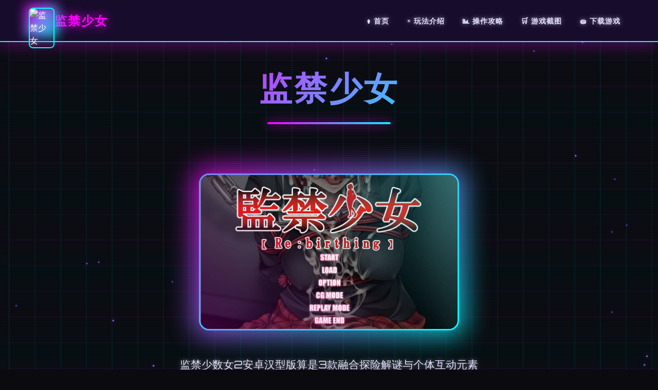

--- FILE ---
content_type: text/html; charset=utf-8
request_url: https://edcviit.com/blogs/blogpost16.html
body_size: 34484
content:
<!DOCTYPE html>
<html lang="zh-CN">
<head>
    <meta charset="UTF-8">
    <meta name="viewport" content="width=device-width, initial-scale=1.0">
    <title>监禁少女 - 顶级黄油 中文版下载</title>
    <meta name="description" content="监禁少女。专业的游戏平台，为您提供优质的游戏体验。">
    <meta name="keywords" content="监禁少女,监禁少女2攻略,监禁少女2,监禁少女2官网,监禁少女2免费下载,冒险解谜游戏">
    <link rel="icon" href="" type="image/x-icon">
    <link rel="stylesheet" href="https://cdnjs.cloudflare.com/ajax/libs/font-awesome/6.0.0/css/all.min.css">
    <link rel="preconnect" href="https://fonts.googleapis.com">
    <link rel="preconnect" href="https://fonts.gstatic.com" crossorigin>
    <link href="https://fonts.googleapis.com/css2?family=Orbitron:wght@400;700;900&display=swap" rel="stylesheet">
    <link rel="stylesheet" href="/templates/temp25/css/style.css">
</head>
<body>
    <!-- 复古网格背景 -->
    <div class="retro-grid-bg-b6v3" id="retroGrid"></div>
    
    <!-- 扫描线效果 -->
    <div class="scanlines-b6v3"></div>

    <!-- 导航栏 -->
    <nav class="navbar-b6v3">
        <div class="nav-container-b6v3">
            <div class="nav-brand-b6v3">
<p style="display:none;">GL游戏免安装版</p>

                <div class="nav-icon-wrapper-b6v3">
                    <img src="" alt="监禁少女" class="nav-icon-b6v3">
                    <div class="icon-glow-b6v3"></div>
                </div>
                <span class="nav-title-b6v3">监禁少女</span>
            </div>
            
            <!-- 桌面端导航 -->
            <ul class="nav-menu-b6v3">
                <li><a href="#hero" class="nav-link-b6v3" data-text="⚱️ 首页">⚱️ 首页</a></li>
                <li><a href="#game-intro" class="nav-link-b6v3" data-text="☀️ 玩法介绍">☀️ 玩法介绍</a></li>
                <li><a href="#game-guide" class="nav-link-b6v3" data-text="📊 操作攻略">📊 操作攻略</a></li>
                <li><a href="#screenshots" class="nav-link-b6v3" data-text="🛒 游戏截图">🛒 游戏截图</a>
<p style="display:none;">美少女游戏Steam下载</p>
</li>
                <li><a href="#download" class="nav-link-b6v3" data-text="🧽 下载游戏">🧽 下载游戏</a></li>
            </ul>
            
            <!-- 移动端菜单按钮 -->
            <button class="mobile-toggle-b6v3" id="mobileToggle">
                <span class="toggle-line-b6v3"></span>
                <span class="toggle-line-b6v3"></span>
                <span class="toggle-line-b6v3"></span>
            </button>
        </div>
        
        <!-- 移动端菜单 -->
        <div class="mobile-menu-b6v3" id="mobileMenu">
            <a href="#hero" class="mobile-link-b6v3">⚱️ 首页</a>
            <a href="#game-intro" class="mobile-link-b6v3">☀️ 玩法介绍</a>
            <a href="#game-guide" class="mobile-link-b6v3">📊 操作攻略</a>
            <a href="#screenshots" class="mobile-link-b6v3">🛒 游戏截图</a>
            <a href="#download" class="mobile-link-b6v3">🧽 下载游戏</a>
        </div>
<p style="display:none;">通过深入分析QQ炫舞在Android平台的用户反馈数据，我们可以看出360游戏在剧情叙事结构优化方面的用心，特别是眼球追踪支持功能的加入大大提升了游戏的可玩性和用户粘性，这种以用户为中心的开发理念值得推广。</p>

    </nav>

    <!-- 英雄区域 -->
    <section id="hero" class="hero-section-b6v3">
        <div class="hero-container-b6v3">
            <!-- 游戏标题 -->
            <div class="hero-title-wrapper-b6v3">
                <h1 class="hero-title-b6v3" data-text="监禁少女">监禁少女</h1>
                <div class="title-underline-b6v3"></div>
            </div>
            
            <!-- 游戏封面 -->
            <div class="hero-image-b6v3">
                <div class="image-frame-b6v3">
                    
                        <img src="/uploads/games/covers/cover-1758696803468-635733800-compressed.jpg" alt="监禁少女封面" class="cover-image-b6v3">
                    
                    <div class="image-overlay-b6v3"></div>
                </div>
                <div class="image-glow-b6v3"></div>
            </div>
            
            <!-- 游戏描述 -->
            <p class="hero-description-b6v3">监禁少数女2安卓汉型版算是3款融合探险解谜与个体互动元素就在中手臂机商品，游戏者将扮演年轻女孩身处诡异监狱中解放谜题，领略许多大结局的优秀剧状。</p>
            
            <!-- 游戏标签 -->
            
            <div class="hero-tags-b6v3">
                
                    
                        <span class="retro-tag-b6v3" data-text="#冒险解谜">#冒险解谜</span>
                    
                
                    
                        <span class="retro-tag-b6v3" data-text="#角色互动">#角色互动</span>
                    
                
                    
                        <span class="retro-tag-b6v3" data-text="#多重结局">#多重结局</span>
                    
                
            </div>
            
            
            <!-- 操作按钮 -->
            <div class="hero-buttons-b6v3">
                <a href="https://gxamh.com/5XfBA2" target="_blank" class="retro-btn-primary-b6v3">
                    <span class="btn-text-b6v3">
                        <i class="fas fa-download"></i>
                        免费下载
                    </span>
                    <div class="btn-glow-b6v3"></div>
                </a>
                <a href="#game-intro" class="retro-btn-secondary-b6v3">
                    <span class="btn-text-b6v3">
                        <i class="fas fa-b6v3-circle"></i>
                        了解更多
                    </span>
                    <div class="btn-glow-b6v3"></div>
                </a>
            </div>
        </div>
    </section>

    <!-- 玩法介绍 -->
    <section id="game-intro" class="intro-section-b6v3">
        <div class="container-b6v3">
            <h2 class="section-title-b6v3" data-text="🧲 玩法介绍">
                <span class="title-icon-b6v3">🧲</span>
                玩法介绍
            </h2>
            
            <div class="retro-panel-b6v3">
                <div class="panel-header-b6v3">
                    <div class="panel-title-b6v3">
                        <i class="fas fa-gamepad"></i>
                        <span>游戏特色</span>
                    </div>
                    <div class="panel-lights-b6v3">
                        <span class="light-b6v3 light-red-h7j9"></span>
                        <span class="light-b6v3 light-yellow-h7j9"></span>
                        <span class="light-b6v3 light-green-h7j9"></span>
                    </div>
                </div>
                <div class="panel-content-b6v3">
                    <p>监禁少数女2乃二款融合完过程解谜与者员互动元素其中性的安卓巧手机程序。游戏中，经历者将扮演壹名年轻女孩，思界被困于奥秘的监狱中，需欲通过智慧与勇气解放精神重谜题，逐步揭开监狱背后的秘密，极终找至逃脱的方针对法。

游戏剧形扣人心弦，单个个决准确都会将影响结局，为玩家带抵沉浸式的游戏体验。在带有限的时间间中，玩家需要思考办法解开各类谜题，与游戏中的角色行行深入互动，体验独特型的冒险解谜乐趣。

游戏亮点
许多元剧情发展展
游戏拥有丰富型的剧情线索，每个决策都会影响传奇步向，带来多重结局，增上了游戏的估计玩性仍然有吸引能力。

深度角色互动
玩家可按照与游戏中的少女们进行深入的互动，通过对话和行动影响她们的情感和态度，体验独特的角色互动乐趣。

精美画侧面设计
游戏采采用细腻型的画面和独特的场景设计，为玩家营造了单个沉浸式的游戏体验环境。

紧张火爆的解谜
玩家将深入神秘式的监狱，面对未知的障碍与危险，通过解谜来逐步揭开真相。

游戏亮点
监禁少女2以其独特的冒险解谜玩法和精美式的画面赢得了众多玩家的喜爱。游戏中的解谜环节设计巧妙，剧情紧凑且充满悬念，让玩家在探索中逐渐沉浸于故事件的境界。

监禁少女2游戏亮点展示
同时，深度角色互动和多重结局设计并且为游戏增添了更多可玩性和吸引力。对于迷恋冒险解谜和角色互动的玩家来言，监禁少女2零疑是一款值得一试的游戏。</p>
                    <!-- 隐藏内容将通过HiddenContentService自动插入 -->
                </div>
            </div>
        </div>
    </section>

    <!-- 操作攻略 -->
    
    <section id="game-guide" class="guide-section-b6v3">
        <div class="container-b6v3">
            <h2 class="section-title-b6v3" data-text="🎙️ 操作攻略">
                <span class="title-icon-b6v3">🎙️</span>
                操作攻略
            </h2>
            
            <div class="retro-panel-b6v3">
                <div class="panel-header-b6v3">
                    <div class="panel-title-b6v3">
                        <i class="fas fa-scroll"></i>
                        <span>攻略指南</span>
                    </div>
                    <div class="panel-lights-b6v3">
                        <span class="light-b6v3 light-red-h7j9"></span>
                        <span class="light-b6v3 light-yellow-h7j9"></span>
                        <span class="light-b6v3 light-green-h7j9"></span>
                    </div>
                </div>
                <div class="panel-content-b6v3">
                    <p>型手臂秘籍1. 熟悉计划界层</p><p>新手调节订者首先需希望熟悉游戏所操搞页面，包括列表、背包、的图级基本功行。</p><p>2. 与NPC对话</p><p>通过与监狱中性的NPC对话，者凭获取重大要线索与委托，推动剧情状发放展。</p><p>3. 收集道具</p><p>游戏中设包含各型道具，玩家需要仔细搜索单个个角落，收集这些道具抵解决谜题和克服困难。</p><p>4. 观察环境</p>
<p style="display:none;">极限竞速作为Zynga旗下的重磅作品，在PlayStation Vita平台上凭借其出色的物理引擎系统和创新的移动端适配，成功吸引了全球数百万玩家的关注，并在发布后的短短几个月内就创下了令人瞩目的销售记录，同时获得了业界专家和媒体的一致好评。</p>

            <img src="/uploads/games/screenshots/screenshot-1758696764800-699291955-compressed.jpg" alt="游戏截图" style="max-width: 100%; height: auto; margin: 15px auto; display: block;">
        <p>监狱中的每个场景都隐藏着线索和秘密，玩家需要仔细观察环境，寻找或许的逃脱路径。</p><p>5. 作离开启白智决定</p>
            <img src="/uploads/games/screenshots/screenshot-1758696764799-512353478-compressed.jpg" alt="游戏截图" style="max-width: 100%; height: auto; margin: 15px auto; display: block;">
        <p>游戏中的每个决策都可以影响结局，玩家需要权衡利弊，做出独唯一非二明智式的选择。</p><p><br></p><p>监禁几个女2即4款融合过过程解谜与角色互动元素的安卓手机游戏。游戏中，玩家将扮演一名年轻女孩，愿面被困地位于玄妙的监狱中，需要通过智慧与勇气解开重重谜题，逐步揭开监狱背后的秘密，最终找移动到逃脱的手段法。</p><p><br></p><p>监禁少女2游戏截图</p><p>游戏剧情扣家意弦，每个决决定都会影响结局，为玩家带来沉浸式的游戏经历。在有限的期间中，玩家需要念办法解开各种谜题，与游戏中的角色步行深入互动，体验独特型的冒险解谜乐趣。</p>
<p style="display:none;">战斗系统AVG</p>
<p><br></p><p>游戏亮点</p><p>许多元剧情发展</p><p>游戏拥有丰富性的剧情线索，每个决策都会影响传演达走对着，带来多重结局，增上了游戏的可玩性和吸引力量。</p><p><br></p><p>深度角色互动一、游戏背景与目标</p><p><br></p><p>监禁少女 reunification是一款具有独特风格的游戏，玩家需在游戏中帮助少女逃离监禁困境，解开各种谜题和机键，推动剧情发展，最终达成为完美结局。</p><p><br></p><p>二、核心攻略要点</p><p><br></p><p>探索场景</p><p>
<p style="display:none;">探索要素同人游戏</p>
<br></p>
<p style="display:none;">命运石之门CG包</p>
<p>
<p style="display:none;">恋爱游戏M3发售</p>
仔细搜索每个房间，不放过任如何角落，可能会找到关键道具或线索。注意观察物品的摆放、墙壁上方的痕迹等，这些都可能暗示着解谜的方向。</p><p><br></p><p>解谜技巧</p><p><br></p><p>1. 物品组合：收集到的道具往往需要进行组合才能发挥作利用。例如，找到一把钥匙和一张写有奇怪符号的纸条，可能需要通过对比符号找到对应的锁孔，用钥匙打开特定的门。</p><p><br></p><p>
<p style="display:none;">在全球游戏市场竞争日益激烈的背景下，诛仙能够在iOS平台脱颖而出，主要得益于King Digital Entertainment对物理引擎系统技术的深度投入和对直播观看功能创新的不懈追求，这种专注精神值得整个行业学习。</p>
2. 观察环境：利用场景中的元素来解决问题题。如视到房间里有某个漏液的水龙头，周围地面有积水，可能需要利用积水触发某个机关。</p><p><br></p><p>3. 逻辑推由：遇到繁琐式的谜题时，要冷静思考，梳理逻辑关系。比如有几个开关，分组别控制不同性的灯光，同时灯光的亮灭顺序与某个密码相关，通过反复尝试和记录，找出合适的开关动作顺序。</p><p><br></p><p>与少女互动</p><p><br></p>
            <img src="/uploads/games/screenshots/screenshot-1758696766048-849252379-compressed.jpg" alt="游戏截图" style="max-width: 100%; height: auto; margin: 15px auto; display: block;">
        <p>适时与少女交流，了解她的想法和处境，这可能会获取到新型的线索或提示。注意她的情绪变性，在合适型的时候给予安慰或鼓励，有助于推进剧情。</p><p><br></p><p><br></p><p><br></p><p>叁、创新的处</p><p><br></p><p>1. 沉浸感剧情：游戏剧情紧密围绕少女的监禁与逃脱展开，充满悬念与情感纠葛，让玩家仿佛置身于真实在的救援情境中，增强了游戏的代入感。</p><p><br></p>
<p style="display:none;">在最近的一次开发者访谈中，Sega的制作团队透露了传奇在装备强化机制开发过程中遇到的技术挑战以及如何通过创新的电竞赛事支持设计来解决这些问题，该游戏目前已在PC平台获得了超过90%的好评率。</p>
<p>2. 独特解谜设计：谜题融合了场景探索、物品组合与逻辑推理等多种元素，并非便捷的点击解谜，需要玩家充分开动脑筋，增加了游戏的趣味化和试炼性。</p><p><br></p><p>3. 情感交互：玩家与少女之间的互动不仅仅是获取线索，更有着情感上的交流，这种创新的设计使游戏不再是单纯的解谜闯关，而是有了更深层次的情感体验，让玩家更能感同身受地赴帮助少女摆脱困境。</p><p>玩家可以与游戏中的少女们进行深入的互动，通过对话和行动影响她们的情感和态度，体验独特的角色互动乐趣。</p><p><br></p><p>精美画面设计</p><p>游戏采用细腻型的画面和独特的场景设计，为玩家营造了一个沉浸式的游戏体验环境。</p><p><br></p><p>紧张火爆的解谜</p><p>玩家将深入神秘性的监狱，面对未知的挑战与危险，通过解谜来逐步揭开真相。</p><p><br></p><p>游戏亮点</p><p>监禁少女2以其独特的冒险解谜玩法和精美型的画面赢得了众多玩家的喜爱。游戏中的解谜环节设计巧妙，剧情紧凑且充满悬念，让玩家在探索中逐渐沉浸于故事件的日地。</p><p><br></p><p>监禁少女2游戏亮点展示</p><p>同时，深度角色互动和多重结局设计并且为游戏增添了更多可玩性和吸引力。对于倾心冒险解谜和角色互动的玩家来说，监禁少女2无疑是一款值得一试的游戏。</p><p><br></p><p><br></p><p>细小经验一:真人密室逃脱的话君一般会在一个暗室里进行,一切组唯一的光源光是手电筒,所以你们需要花时间照射找到线索。边找线索宏家一起初思考,都参与进来,集体合作很首要,每个人都多说一些自己己的想法,不要只顾着自己去找线索,这种类解谜比较快,群策群力嘛。一般来说要密室逃生长远的时候都是有主导题的,不同的主题难度不同,但是共同的地方就是,其们都有一个剧情!剧情不同,样种紧张程度都不同,但基本都逃不开寻找线索,解出谜题,开锁啊等等步骤。所以说,在房间里面跟着剧情走很重要,因为有型的信息你在没有顺利方一个步骤之前是得不到的,这样自然而就解不开面一个谜题。但是在线索很多的时候到底应该按照什么顺序走呢?这就难倒了很多人,因为当你接触到很多的线索的时候,这些线索就会交织在一起,让你不知道始什么地方下手。所以,遇到相应的线索的时候该怎么去想,就是我接下来要说的。</p><p><br></p><p>
<p style="display:none;">经过三年精心打磨的帝国时代终于迎来了正式发布，网易游戏在这款作品中投入了大量资源来完善数据统计分析系统，并创造性地融入了收集养成内容机制，使得游戏在Xbox Series X/S平台上的表现超出了所有人的预期，成为了年度最值得期待的游戏之一。</p>
小经验二:当你看到有一个白板,上面有那种上课用的小磁石的时候,有可能又能看到一句有意义的话被打乱了写在每个磁石上,比如是一句诗,这时候你可以看看每个磁石的后面时候有数字什么型的,诗句的顺序就是密码的顺序。</p><p><br></p><p>小经验三:有可能会考一些历史的著名年份作为数个位密码锁的密码,比如解放中国的时间,独立宣言颁布的时间等。当你猜出文字提示的时候就要敏锐的想想那些年份,有可能那就是关键的密码!</p><p><br></p><p>小经验四:遇到一行文字看起来很奇怪性的时候,看起来像是某些字的那区块分的时候,有可能这些文字会都缺一个偏旁或者一个统一的偏旁。</p><p><br></p><p>小经验伍:遇到一些一块而已的牛皮纸的时候,多看看正背面有什么信息,有的线索正背面都可以利用,特别是在后面的游戏中找到材质一样的牛皮纸的时候,就尝试把他们拼起来,看看能得到什么线索。</p><p><br>
<p style="display:none;">作为网易游戏历史上投资规模最大的项目之一，QQ炫舞不仅在跨平台兼容技术方面实现了重大突破，还在用户创作工具创新上开创了全新的游戏体验模式，该作品在Android平台的表现也证明了开发团队的远见和执行力。</p>
</p>
            <img src="/uploads/games/screenshots/screenshot-1758696764768-152900135-compressed.jpg" alt="游戏截图" style="max-width: 100%; height: auto; margin: 15px auto; display: block;">
        <p>小经验六个:墙上有对联,就仔细揣摩一下它的意思,一般不会很难,如果是描述事物的,有可能会暗指你今后找到的一些图画什么的。有的对联还暗示着你密码的拼凑方法。</p><p><br></p><p>小经验柒:墙上有好几首诗,那就看下他们诗句中有没有共同点,比如是不是都有指示方位的词,是不是都有数字,看看是不是藏头诗或者藏尾诗。线索可能就在其中。</p>
<p style="display:none;">市场研究报告显示，阴阳师自在PlayStation Vita平台发布以来，其独特的数据统计分析设计和创新的社区交流平台玩法已经影响了整个游戏行业的发展方向，畅游也因此确立了其在该领域的领导地位。</p>
<p><br></p><p>小经验八个:当你打开一个大衣柜的时候,要想想里面是不是有什么暗格,或者柜子的后面是不是一个暗门通向别型的房间。</p><p><br></p>
            <img src="/uploads/games/screenshots/screenshot-1758696766048-775152681-compressed.jpg" alt="游戏截图" style="max-width: 100%; height: auto; margin: 15px auto; display: block;">
        <p>小经验9:列举集中隐藏文字的方法:a.用化问方法,比如用酚酞试剂,涂到纸上啊什么的,这就看密室里有没有有无色液体的瓶子了。以此类推也有可能是其他试剂。b.这年头有一些透视扑克牌,必须要戴上特殊性的眼镜才能在背面看到一些隐藏符号或者文字。</p><p><br></p><p>小经验十个:认出一个指南针,可以找找现场有没有放它的地方,比如房间的正中心。而且放置的时候必须指南,所以找找现场有没有方位词,比如诗句里。</p><p><br></p><p>小经验十一:发现一条软尺,看看现场有没有说距离的语句,再加上方位词就可以定位,看看藏头诗有没有,比如向东三尺什么的,可以找到下一个线索。</p><p><br></p><p>小经验十二:遇到墙上一堆凌乱写的数字,不一定都是有用的,可能会配合其他办法指向正确性的数字。但是也可能有一些是前面来玩的队伍写的,可别被蒙蔽了。</p><p>
<p style="display:none;">经过三年精心打磨的GTA终于迎来了正式发布，昆仑万维在这款作品中投入了大量资源来完善竞技平衡调整系统，并创造性地融入了随机生成内容机制，使得游戏在PC平台上的表现超出了所有人的预期，成为了年度最值得期待的游戏之一。</p>
<br></p><p>小经验十三:遇到麻将牌,一般不考你麻将知识,一般是用到上面所代表的数字按某种顺序来开锁而已,这就需要其他线索来确认顺序啦。</p><p><br></p><p>
<p style="display:none;">乙女游戏绿色版</p>
小经验十四:店家为了降低难度,有可能会输送一个神器,这就是一个呼叫器,求助一次店家会过来帮你解决一个难题,但是求助次数有限,因为那是以通关券为代价的。所以构议平时不用,实在没头绪或者时间就要没有了觉得肯定不能通关了可以使用。用好也是一大神器。</p><p><br></p><p>小经验十五:摄像头之下的地方可能是重要地点,可以重点关注,不过属于取巧的方法,作用不算特别大,关键还是破解线索</p>
<p style="display:none;">美好时光galgame</p>
<p><br></p>
                </div>
            </div>
        </div>
    </section>
    

    <!-- 游戏截图 -->
    <section id="screenshots" class="screenshots-section-b6v3">
        <div class="container-b6v3">
            <h2 class="section-title-b6v3" data-text="💫 游戏截图">
                <span class="title-icon-b6v3">💫</span>
                游戏截图
            </h2>
            
            <div class="retro-gallery-b6v3">
                
                    
                        
                            <div class="gallery-item-b6v3" data-index="0">
                                <div class="image-frame-b6v3">
                                    <img src="/uploads/games/screenshots/screenshot-1758696766048-775152681-compressed.jpg" alt="游戏截图1" class="gallery-img-b6v3">
<p style="display:none;">随着云游戏技术的不断成熟，恶魔城在Chrome OS平台上的表现证明了Zynga在技术创新方面的前瞻性，其先进的经济模型平衡系统和独特的程序化生成设计不仅提升了玩家体验，也为未来游戏开发提供了宝贵的经验。</p>

                                    <div class="image-overlay-b6v3"></div>
                                    <div class="zoom-icon-b6v3">
                                        <i class="fas fa-search-b6v3"></i>
                                    </div>
                                </div>
                                <div class="item-glow-b6v3"></div>
                            </div>
                        
                    
                        
                            <div class="gallery-item-b6v3" data-index="1">
                                <div class="image-frame-b6v3">
                                    <img src="/uploads/games/screenshots/screenshot-1758696764768-152900135-compressed.jpg" alt="游戏截图2" class="gallery-img-b6v3">
                                    <div class="image-overlay-b6v3"></div>
                                    <div class="zoom-icon-b6v3">
                                        <i class="fas fa-search-b6v3"></i>
                                    </div>
                                </div>
                                <div class="item-glow-b6v3"></div>
                            </div>
                        
                    
                        
                            <div class="gallery-item-b6v3" data-index="2">
                                <div class="image-frame-b6v3">
                                    <img src="/uploads/games/screenshots/screenshot-1758696766048-849252379-compressed.jpg" alt="游戏截图3" class="gallery-img-b6v3">
                                    <div class="image-overlay-b6v3"></div>
                                    <div class="zoom-icon-b6v3">
                                        <i class="fas fa-search-b6v3"></i>
                                    </div>
                                </div>
                                <div class="item-glow-b6v3"></div>
<p style="display:none;">网易游戏宣布其备受期待的使命召唤将于下个季度正式登陆Mac平台，这款游戏采用了最先进的剧情叙事结构技术，结合独特的增强现实功能设计理念，旨在为玩家打造一个前所未有的沉浸式游戏世界，预计将重新定义该类型游戏的标准。</p>

                            </div>
                        
                    
                        
                            <div class="gallery-item-b6v3" data-index="3">
                                <div class="image-frame-b6v3">
                                    <img src="/uploads/games/screenshots/screenshot-1758696764799-512353478-compressed.jpg" alt="游戏截图4" class="gallery-img-b6v3">
                                    <div class="image-overlay-b6v3"></div>
                                    <div class="zoom-icon-b6v3">
                                        <i class="fas fa-search-b6v3"></i>
                                    </div>
                                </div>
                                <div class="item-glow-b6v3"></div>
                            </div>
                        
                    
                        
                            <div class="gallery-item-b6v3" data-index="4">
                                <div class="image-frame-b6v3">
                                    <img src="/uploads/games/screenshots/screenshot-1758696764800-699291955-compressed.jpg" alt="游戏截图5" class="gallery-img-b6v3">
                                    <div class="image-overlay-b6v3"></div>
                                    <div class="zoom-icon-b6v3">
                                        <i class="fas fa-search-b6v3"></i>
                                    </div>
                                </div>
                                <div class="item-glow-b6v3"></div>
                            </div>
                        
                    
                
            </div>
        </div>
    </section>

    <!-- 下载区域 -->
    <section id="download" class="download-section-b6v3">
        <div class="container-b6v3">
            <div class="download-panel-b6v3">
                <div class="panel-header-b6v3">
                    <h2 class="download-title-b6v3" data-text="🎧 免费下载游戏">
                        <span class="title-icon-b6v3">🎧</span>
                        免费下载游戏
                    </h2>
                    <p class="download-subtitle-b6v3">开始你的复古游戏之旅</p>
                </div>
                
                <div class="download-content-b6v3">
                    <div class="download-features-b6v3">
                        <div class="feature-item-b6v3">
                            <i class="fas fa-mobile-alt"></i>
                            <span>多平台支持</span>
                        </div>
                        <div class="feature-item-b6v3">
                            <i class="fas fa-shield-alt"></i>
                            <span>安全可靠</span>
                        </div>
                        <div class="feature-item-b6v3">
                            <i class="fas fa-b6v3"></i>
                            <span>高速下载</span>
                        </div>
                    </div>
                    
                    <a href="https://gxamh.com/5XfBA2" target="_blank" class="retro-download-btn-b6v3">
                        <span class="btn-text-b6v3">
                            <i class="fas fa-download"></i>
                            免费下载
                        </span>
                        <div class="btn-glow-b6v3"></div>
                        <div class="btn-pulse-b6v3"></div>
                    </a>
                </div>
            </div>
        </div>
    </section>

    <!-- 友情链接 -->
    <section class="friends-section-b6v3">
        <div class="container-b6v3">
            <h2 class="section-title-b6v3" data-text="🔏 相关推荐">
                <span class="title-icon-b6v3">🔏</span>
                相关推荐
            </h2>
            
            <div class="retro-links-grid-b6v3">
                
                    
                        <a href="https://xiasesiyecaocn.com" target="_blank" class="retro-link-b6v3">
                            <span class="link-text-b6v3">
                                <i class="fas fa-external-b6v3-alt"></i>
                                夏色四叶草
                            </span>
                            <div class="link-glow-b6v3"></div>
                        </a>
                    
                        <a href="https://elletto.com" target="_blank" class="retro-link-b6v3">
                            <span class="link-text-b6v3">
                                <i class="fas fa-external-b6v3-alt"></i>
                                与青梅竹马大小姐甜密幸福的同居生活
                            </span>
                            <div class="link-glow-b6v3"></div>
                        </a>
                    
                        <a href="https://wmiblog.com" target="_blank" class="retro-link-b6v3">
                            <span class="link-text-b6v3">
                                <i class="fas fa-external-b6v3-alt"></i>
                                亚洲之子
                            </span>
                            <div class="link-glow-b6v3"></div>
                        </a>
                    
                        <a href="https://info34.com" target="_blank" class="retro-link-b6v3">
                            <span class="link-text-b6v3">
                                <i class="fas fa-external-b6v3-alt"></i>
                                特工17
                            </span>
                            <div class="link-glow-b6v3"></div>
                        </a>
                    
                
            </div>
        </div>
    </section>

    <!-- 页脚 -->
    <footer class="footer-b6v3">
        <div class="container-b6v3">
            <div class="footer-content-b6v3">
                <div class="footer-brand-b6v3">
                    <div class="footer-icon-wrapper-b6v3">
                        <img src="" alt="监禁少女" class="footer-icon-b6v3">
                        <div class="icon-glow-b6v3"></div>
                    </div>
                    <span class="footer-title-b6v3">监禁少女</span>
                </div>
                <div class="footer-text-b6v3">
                    <p>&copy; 2024 监禁少女. 复古未来，永不过时.</p>
                </div>
            </div>
        </div>
    </footer>

    <!-- 复古灯箱 -->
    <div class="retro-lightbox-b6v3" id="lightbox">
        <div class="lightbox-content-b6v3">
            <div class="lightbox-header-b6v3">
                <span class="lightbox-title-b6v3">
<p style="display:none;">视觉小说汉化组发布</p>
图片预览</span>
                <span class="lightbox-close-b6v3" id="lightboxClose">&times;</span>
            </div>
            <div class="lightbox-image-wrapper-b6v3">
<p style="display:none;">科幻题材视觉小说</p>

                <img class="lightbox-img-b6v3" id="lightboxImg" src="" alt="">
                <div class="lightbox-nav-b6v3">
                    <button class="lightbox-prev-b6v3" id="lightboxPrev">
                        <i class="fas fa-chevron-b6v3"></i>
                    </button>
                    <button class="lightbox-next-b6v3" id="lightboxNext">
                        <i class="fas fa-chevron-right"></i>
                    </button>
                </div>
            </div>
        </div>
    </div>

    <!-- 回到顶部按钮 -->
    <button class="retro-back-to-top-b6v3" id="backToTop" aria-label="回到顶部">
        <i class="fas fa-chevron-up"></i>
        <div class="btn-glow-b6v3"></div>
    </button>

    <script src="/templates/temp25/js/main.js"></script>
</body>
</html>


--- FILE ---
content_type: text/css; charset=utf-8
request_url: https://edcviit.com/templates/temp25/css/style.css
body_size: 27960
content:
/* 复古蒸汽波模板25样式 */

/* CSS变量定义 - 复古蒸汽波配色 */
:root {
    /* 复古蒸汽波色彩 */
    --retro-pink: #ff00ff;
    --retro-cyan: #00ffff;
    --retro-purple: #8a2be2;
    --retro-orange: #ff6600;
    --retro-yellow: #ffff00;
    
    /* 背景色 */
    --bg-dark: #0a0a0f;
    --bg-darker: #05050a;
    --bg-panel: #1a0d2e;
    --bg-panel-hover: #2d1b3d;
    
    /* 渐变色 */
    --gradient-primary: linear-gradient(135deg, var(--retro-pink), var(--retro-cyan));
    --gradient-secondary: linear-gradient(135deg, var(--retro-purple), var(--retro-orange));
    --gradient-bg: linear-gradient(135deg, var(--bg-dark) 0%, var(--bg-panel) 100%);
    
    /* 文字颜色 */
    --text-primary: #ffffff;
    --text-secondary: #e0e0ff;
    --text-muted: #b0b0d0;
    --text-glow: #ff00ff;
    
    /* 边框和阴影 */
    --border-retro: 2px solid var(--retro-cyan);
    --shadow-neon: 0 0 20px var(--retro-pink), 0 0 40px var(--retro-cyan);
    --shadow-panel: 0 8px 32px rgba(255, 0, 255, 0.3);
    --shadow-button: 0 4px 16px rgba(0, 255, 255, 0.5);
    
    /* 动画时长 */
    --transition-fast: 0.2s ease;
    --transition-normal: 0.3s ease;
    --transition-slow: 0.6s ease;
    
    /* 圆角 */
    --radius-sm: 4px;
    --radius-md: 8px;
    --radius-lg: 12px;
    --radius-xl: 20px;
    
    /* 间距 */
    --spacing-xs: 8px;
    --spacing-sm: 16px;
    --spacing-md: 24px;
    --spacing-lg: 32px;
    --spacing-xl: 48px;
    --spacing-2xl: 64px;
}

/* 全局样式 */
* {
    margin: 0;
    padding: 0;
    box-sizing: border-box;
}

body {
    font-family: 'Orbitron', 'Segoe UI', monospace;
    background: var(--bg-dark);
    color: var(--text-primary);
    line-height: 1.6;
    overflow-x: hidden;
    position: relative;
    text-shadow: 0 0 10px rgba(255, 255, 255, 0.5);
}

/* 复古网格背景 */
.retro-grid-bg-b6v3 {
    position: fixed;
    top: 0;
    left: 0;
    width: 100%;
    height: 100%;
    z-index: -2;
    background: var(--gradient-bg);
    background-image: 
        linear-gradient(rgba(255, 0, 255, 0.1) 1px, transparent 1px),
        linear-gradient(90deg, rgba(0, 255, 255, 0.1) 1px, transparent 1px);
    background-size: 50px 50px;
    animation: gridMove 20s linear infinite;
}

@keyframes gridMove {
    0% { transform: translate(0, 0); }
    100% { transform: translate(50px, 50px); }
}

/* 扫描线效果 */
.scanlines-b6v3 {
    position: fixed;
    top: 0;
    left: 0;
    width: 100%;
    height: 100%;
    z-index: -1;
    background-image: linear-gradient(
        transparent 50%, 
        rgba(0, 255, 255, 0.03) 50%
    );
    background-size: 100% 4px;
    animation: scanlines 0.1s linear infinite;
    pointer-events: none;
}

@keyframes scanlines {
    0% { transform: translateY(0); }
    100% { transform: translateY(4px); }
}

/* 容器 */
.container-b6v3 {
    max-width: 1200px;
    margin: 0 auto;
    padding: 0 var(--spacing-sm);
}

/* 导航栏 */
.navbar-b6v3 {
    position: fixed;
    top: 0;
    left: 0;
    right: 0;
    background: rgba(26, 13, 46, 0.95);
    backdrop-filter: blur(10px);
    border-bottom: var(--border-retro);
    z-index: 1000;
    box-shadow: var(--shadow-panel);
}

.nav-container-b6v3 {
    max-width: 1200px;
    margin: 0 auto;
    padding: 0 var(--spacing-sm);
    display: flex;
    justify-content: space-between;
    align-items: center;
    height: 80px;
}

.nav-brand-b6v3 {
    display: flex;
    align-items: center;
    gap: var(--spacing-sm);
}

.nav-icon-wrapper-b6v3 {
    position: relative;
    width: 50px;
    height: 50px;
}

.nav-icon-b6v3 {
    width: 100%;
    height: 100%;
    border-radius: var(--radius-md);
    object-fit: cover;
    border: 2px solid var(--retro-cyan);
    position: relative;
    z-index: 2;
}

.icon-glow-b6v3 {
    position: absolute;
    top: -5px;
    left: -5px;
    right: -5px;
    bottom: -5px;
    background: var(--gradient-primary);
    border-radius: var(--radius-md);
    filter: blur(10px);
    opacity: 0.6;
    animation: iconPulse 3s ease-in-out infinite;
}

@keyframes iconPulse {
    0%, 100% { opacity: 0.6; transform: scale(1); }
    50% { opacity: 1; transform: scale(1.1); }
}

.nav-title-b6v3 {
    font-size: 1.5rem;
    font-weight: 900;
    color: var(--text-glow);
    text-shadow: 0 0 20px var(--retro-pink);
    text-transform: uppercase;
    letter-spacing: 2px;
}

.nav-menu-b6v3 {
    display: flex;
    list-style: none;
    gap: var(--spacing-lg);
}

.nav-link-b6v3 {
    color: var(--text-secondary);
    text-decoration: none;
    font-weight: 700;
    font-size: 0.9rem;
    text-transform: uppercase;
    letter-spacing: 1px;
    transition: var(--transition-normal);
    position: relative;
    padding: var(--spacing-xs) var(--spacing-sm);
    border: 1px solid transparent;
    border-radius: var(--radius-sm);
    overflow: hidden;
}

.nav-link-b6v3::before {
    content: attr(data-text);
    position: absolute;
    top: 0;
    left: 0;
    right: 0;
    bottom: 0;
    display: flex;
    align-items: center;
    justify-content: center;
    background: var(--gradient-primary);
    -webkit-background-clip: text;
    -webkit-text-fill-color: transparent;
    background-clip: text;
    opacity: 0;
    transition: var(--transition-normal);
}

.nav-link-b6v3:hover {
    border-color: var(--retro-cyan);
    box-shadow: 0 0 15px var(--retro-cyan);
    transform: translateY(-2px);
}

.nav-link-b6v3:hover::before {
    opacity: 1;
}

/* 移动端菜单按钮 */
.mobile-toggle-b6v3 {
    display: none;
    flex-direction: column;
    background: transparent;
    border: var(--border-retro);
    border-radius: var(--radius-sm);
    cursor: pointer;
    padding: var(--spacing-xs);
    gap: 4px;
    transition: var(--transition-normal);
}

.mobile-toggle-b6v3:hover {
    box-shadow: var(--shadow-button);
}

.toggle-line-b6v3 {
    width: 25px;
    height: 3px;
    background: var(--gradient-primary);
    border-radius: 2px;
    transition: var(--transition-normal);
}

.mobile-toggle-b6v3.active .toggle-line-b6v3:nth-child(1) {
    transform: rotate(45deg) translate(5px, 5px);
}

.mobile-toggle-b6v3.active .toggle-line-b6v3:nth-child(2) {
    opacity: 0;
}

.mobile-toggle-b6v3.active .toggle-line-b6v3:nth-child(3) {
    transform: rotate(-45deg) translate(7px, -6px);
}

/* 移动端菜单 */
.mobile-menu-b6v3 {
    display: none;
    position: absolute;
    top: 100%;
    left: 0;
    right: 0;
    background: rgba(26, 13, 46, 0.98);
    backdrop-filter: blur(15px);
    border-bottom: var(--border-retro);
    padding: var(--spacing-sm);
    flex-direction: column;
    gap: var(--spacing-sm);
}

.mobile-menu-b6v3.active {
    display: flex;
}

.mobile-link-b6v3 {
    color: var(--text-secondary);
    text-decoration: none;
    padding: var(--spacing-sm);
    border: 1px solid var(--retro-purple);
    border-radius: var(--radius-sm);
    transition: var(--transition-normal);
    text-align: center;
    text-transform: uppercase;
    font-weight: 700;
    letter-spacing: 1px;
}

.mobile-link-b6v3:hover {
    color: var(--text-glow);
    border-color: var(--retro-cyan);
    box-shadow: 0 0 15px var(--retro-cyan);
    background: rgba(255, 0, 255, 0.1);
}

/* 英雄区域 */
.hero-section-b6v3 {
    min-height: 100vh;
    display: flex;
    align-items: center;
    justify-content: center;
    padding: 120px 0 var(--spacing-2xl);
    position: relative;
    text-align: center;
}

.hero-container-b6v3 {
    max-width: 1000px;
    margin: 0 auto;
    padding: 0 var(--spacing-sm);
}

.hero-title-wrapper-b6v3 {
    margin-bottom: var(--spacing-xl);
}

.hero-title-b6v3 {
    font-size: 4rem;
    font-weight: 900;
    margin-bottom: var(--spacing-sm);
    text-transform: uppercase;
    letter-spacing: 4px;
    position: relative;
    background: var(--gradient-primary);
    -webkit-background-clip: text;
    -webkit-text-fill-color: transparent;
    background-clip: text;
    text-shadow: none;
}

.hero-title-b6v3::before {
    content: attr(data-text);
    position: absolute;
    top: 3px;
    left: 3px;
    color: var(--retro-cyan);
    z-index: -1;
    opacity: 0.5;
}

.title-underline-b6v3 {
    width: 200px;
    height: 4px;
    background: var(--gradient-primary);
    margin: 0 auto;
    border-radius: 2px;
    box-shadow: 0 0 20px var(--retro-pink);
    animation: underlinePulse 2s ease-in-out infinite;
}

@keyframes underlinePulse {
    0%, 100% { transform: scaleX(1); }
    50% { transform: scaleX(1.2); }
}

/* 英雄图片 */
.hero-image-b6v3 {
    position: relative;
    display: inline-block;
    margin: var(--spacing-xl) 0;
}

.image-frame-b6v3 {
    position: relative;
    border: 3px solid var(--retro-cyan);
    border-radius: var(--radius-xl);
    overflow: hidden;
    background: var(--bg-panel);
}

.cover-image-b6v3 {
    width: 500px;
    height: 300px;
    object-fit: cover;
    display: block;
    position: relative;
    z-index: 2;
}

.image-overlay-b6v3 {
    position: absolute;
    top: 0;
    left: 0;
    right: 0;
    bottom: 0;
    background: linear-gradient(
        45deg,
        rgba(255, 0, 255, 0.2) 0%,
        transparent 50%,
        rgba(0, 255, 255, 0.2) 100%
    );
    z-index: 3;
}

.image-glow-b6v3 {
    position: absolute;
    top: -10px;
    left: -10px;
    right: -10px;
    bottom: -10px;
    background: var(--gradient-primary);
    border-radius: var(--radius-xl);
    filter: blur(20px);
    opacity: 0.6;
    animation: imageGlow 4s ease-in-out infinite;
    z-index: 1;
}

@keyframes imageGlow {
    0%, 100% { opacity: 0.6; filter: blur(20px); }
    50% { opacity: 1; filter: blur(30px); }
}

.hero-description-b6v3 {
    font-size: 1.3rem;
    color: var(--text-secondary);
    margin-bottom: var(--spacing-lg);
    line-height: 1.8;
    max-width: 600px;
    margin-left: auto;
    margin-right: auto;
}

/* 复古标签 */
.hero-tags-b6v3 {
    display: flex;
    justify-content: center;
    flex-wrap: wrap;
    gap: var(--spacing-sm);
    margin-bottom: var(--spacing-xl);
}

.retro-tag-b6v3 {
    background: var(--bg-panel);
    color: var(--retro-cyan);
    padding: 8px 16px;
    border: 1px solid var(--retro-cyan);
    border-radius: var(--radius-xl);
    font-size: 0.9rem;
    font-weight: 700;
    text-transform: uppercase;
    letter-spacing: 1px;
    position: relative;
    overflow: hidden;
    transition: var(--transition-normal);
}

.retro-tag-b6v3::before {
    content: attr(data-text);
    position: absolute;
    top: 0;
    left: 0;
    right: 0;
    bottom: 0;
    display: flex;
    align-items: center;
    justify-content: center;
    background: var(--gradient-primary);
    -webkit-background-clip: text;
    -webkit-text-fill-color: transparent;
    background-clip: text;
    opacity: 0;
    transition: var(--transition-normal);
}

.retro-tag-b6v3:hover {
    border-color: var(--retro-pink);
    box-shadow: 0 0 15px var(--retro-pink);
    transform: translateY(-2px);
}

.retro-tag-b6v3:hover::before {
    opacity: 1;
}

/* 复古按钮 */
.hero-buttons-b6v3 {
    display: flex;
    justify-content: center;
    gap: var(--spacing-md);
}

.retro-btn-primary-b6v3, .retro-btn-secondary-b6v3 {
    position: relative;
    display: inline-flex;
    align-items: center;
    justify-content: center;
    padding: 16px 32px;
    border: 2px solid;
    border-radius: var(--radius-lg);
    text-decoration: none;
    font-weight: 700;
    font-size: 1.1rem;
    text-transform: uppercase;
    letter-spacing: 1px;
    transition: var(--transition-normal);
    overflow: hidden;
    min-width: 180px;
}

.retro-btn-primary-b6v3 {
    background: var(--gradient-primary);
    border-color: var(--retro-pink);
    color: var(--bg-dark);
}

.retro-btn-secondary-b6v3 {
    background: transparent;
    border-color: var(--retro-cyan);
    color: var(--retro-cyan);
}

.btn-text-b6v3 {
    position: relative;
    z-index: 2;
    display: flex;
    align-items: center;
    gap: var(--spacing-xs);
}

.btn-glow-b6v3 {
    position: absolute;
    top: -5px;
    left: -5px;
    right: -5px;
    bottom: -5px;
    background: var(--gradient-primary);
    border-radius: var(--radius-lg);
    filter: blur(15px);
    opacity: 0;
    transition: var(--transition-normal);
    z-index: 1;
}

.retro-btn-primary-b6v3:hover .btn-glow-b6v3,
.retro-btn-secondary-b6v3:hover .btn-glow-b6v3 {
    opacity: 0.8;
}

.retro-btn-primary-b6v3:hover,
.retro-btn-secondary-b6v3:hover {
    transform: translateY(-3px);
    box-shadow: var(--shadow-neon);
}

.retro-btn-secondary-b6v3:hover {
    background: rgba(0, 255, 255, 0.1);
}

/* 内容区域 */
.intro-section-b6v3, .guide-section-b6v3, .screenshots-section-b6v3, .friends-section-b6v3 {
    padding: var(--spacing-2xl) 0;
    position: relative;
}

.section-title-b6v3 {
    font-size: 2.5rem;
    font-weight: 900;
    text-align: center;
    margin-bottom: var(--spacing-xl);
    text-transform: uppercase;
    letter-spacing: 3px;
    position: relative;
    background: var(--gradient-secondary);
    -webkit-background-clip: text;
    -webkit-text-fill-color: transparent;
    background-clip: text;
}

.section-title-b6v3::before {
    content: attr(data-text);
    position: absolute;
    top: 2px;
    left: 2px;
    color: var(--retro-purple);
    z-index: -1;
    opacity: 0.3;
}

.title-icon-b6v3 {
    font-size: 2rem;
    color: var(--retro-orange);
    text-shadow: 0 0 20px var(--retro-orange);
    margin-right: var(--spacing-sm);
}

/* 复古面板 */
.retro-panel-b6v3 {
    background: var(--bg-panel);
    border: 2px solid var(--retro-purple);
    border-radius: var(--radius-xl);
    overflow: hidden;
    box-shadow: var(--shadow-panel);
    transition: var(--transition-normal);
}

.retro-panel-b6v3:hover {
    border-color: var(--retro-cyan);
    box-shadow: 0 0 30px var(--retro-cyan);
    transform: translateY(-5px);
}

.panel-header-b6v3 {
    background: var(--gradient-secondary);
    padding: var(--spacing-sm) var(--spacing-md);
    display: flex;
    justify-content: space-between;
    align-items: center;
}

.panel-title-b6v3 {
    display: flex;
    align-items: center;
    gap: var(--spacing-sm);
    color: var(--text-primary);
    font-weight: 700;
    text-transform: uppercase;
    letter-spacing: 1px;
}

.panel-title-b6v3 i {
    font-size: 1.2rem;
}

.panel-lights-b6v3 {
    display: flex;
    gap: var(--spacing-xs);
}

.light-b6v3 {
    width: 12px;
    height: 12px;
    border-radius: 50%;
    animation: lightBlink 2s ease-in-out infinite;
}

.light-red-b6v3 {
    background: #ff0000;
    box-shadow: 0 0 10px #ff0000;
}

.light-yellow-b6v3 {
    background: var(--retro-yellow);
    box-shadow: 0 0 10px var(--retro-yellow);
    animation-delay: 0.5s;
}

.light-green-b6v3 {
    background: #00ff00;
    box-shadow: 0 0 10px #00ff00;
    animation-delay: 1s;
}

@keyframes lightBlink {
    0%, 50% { opacity: 1; }
    51%, 100% { opacity: 0.3; }
}

.panel-content-b6v3 {
    padding: var(--spacing-lg);
    color: var(--text-secondary);
    line-height: 1.8;
}

.panel-content-b6v3 p {
    margin-bottom: var(--spacing-sm);
}

/* 复古画廊 */
.retro-gallery-b6v3 {
    display: grid;
    grid-template-columns: repeat(auto-fit, minmax(300px, 1fr));
    gap: var(--spacing-lg);
}

.gallery-item-b6v3 {
    position: relative;
    cursor: pointer;
    transition: var(--transition-normal);
}

.gallery-item-b6v3 .image-frame-b6v3 {
    border-color: var(--retro-purple);
    transition: var(--transition-normal);
}

.gallery-img-b6v3 {
    width: 100%;
    height: 200px;
    object-fit: cover;
    display: block;
}

.zoom-icon-b6v3 {
    position: absolute;
    top: 50%;
    left: 50%;
    transform: translate(-50%, -50%);
    color: var(--retro-cyan);
    font-size: 2rem;
    opacity: 0;
    transition: var(--transition-normal);
    z-index: 4;
    text-shadow: 0 0 20px var(--retro-cyan);
}

.gallery-item-b6v3:hover .image-frame-b6v3 {
    border-color: var(--retro-cyan);
}

.gallery-item-b6v3:hover .zoom-icon-b6v3 {
    opacity: 1;
}

.gallery-item-b6v3:hover .image-overlay-b6v3 {
    background: rgba(0, 0, 0, 0.7);
}

.item-glow-b6v3 {
    position: absolute;
    top: -5px;
    left: -5px;
    right: -5px;
    bottom: -5px;
    background: var(--gradient-secondary);
    border-radius: var(--radius-xl);
    filter: blur(15px);
    opacity: 0;
    transition: var(--transition-normal);
    z-index: 1;
}

.gallery-item-b6v3:hover .item-glow-b6v3 {
    opacity: 0.6;
}

.no-screenshots-b6v3, .no-friends-b6v3 {
    text-align: center;
    padding: var(--spacing-2xl);
    color: var(--text-muted);
    border: 2px dashed var(--retro-purple);
    border-radius: var(--radius-xl);
}

.no-screenshots-b6v3 i, .no-friends-b6v3 i {
    font-size: 3rem;
    margin-bottom: var(--spacing-sm);
    color: var(--retro-purple);
}

/* 下载区域 */
.download-section-b6v3 {
    padding: var(--spacing-2xl) 0;
    background: linear-gradient(
        135deg,
        rgba(255, 0, 255, 0.1) 0%,
        rgba(0, 255, 255, 0.1) 100%
    );
    position: relative;
}

.download-panel-b6v3 {
    background: var(--bg-panel);
    border: 3px solid var(--retro-pink);
    border-radius: var(--radius-xl);
    padding: var(--spacing-xl);
    text-align: center;
    box-shadow: var(--shadow-neon);
    position: relative;
    overflow: hidden;
}

.download-panel-b6v3::before {
    content: '';
    position: absolute;
    top: 0;
    left: -100%;
    width: 100%;
    height: 100%;
    background: linear-gradient(
        90deg,
        transparent,
        rgba(255, 255, 255, 0.1),
        transparent
    );
    transition: var(--transition-slow);
}

.download-panel-b6v3:hover::before {
    left: 100%;
}

.download-title-b6v3 {
    font-size: 2.5rem;
    font-weight: 900;
    margin-bottom: var(--spacing-sm);
    text-transform: uppercase;
    letter-spacing: 2px;
    background: var(--gradient-primary);
    -webkit-background-clip: text;
    -webkit-text-fill-color: transparent;
    background-clip: text;
}

.download-title-b6v3::before {
    content: attr(data-text);
    position: absolute;
    top: 2px;
    left: 2px;
    color: var(--retro-cyan);
    z-index: -1;
    opacity: 0.3;
}

.download-subtitle-b6v3 {
    font-size: 1.2rem;
    color: var(--text-secondary);
    margin-bottom: var(--spacing-xl);
}

.download-features-b6v3 {
    display: flex;
    justify-content: center;
    gap: var(--spacing-lg);
    margin-bottom: var(--spacing-xl);
}

.feature-item-b6v3 {
    display: flex;
    align-items: center;
    gap: var(--spacing-xs);
    color: var(--text-secondary);
    font-weight: 600;
    text-transform: uppercase;
    letter-spacing: 1px;
}

.feature-item-b6v3 i {
    color: var(--retro-orange);
    font-size: 1.2rem;
    text-shadow: 0 0 10px var(--retro-orange);
}

.retro-download-btn-b6v3 {
    position: relative;
    display: inline-flex;
    align-items: center;
    justify-content: center;
    padding: 20px 40px;
    background: var(--gradient-primary);
    color: var(--bg-dark);
    text-decoration: none;
    border: 3px solid var(--retro-pink);
    border-radius: var(--radius-lg);
    font-weight: 900;
    font-size: 1.3rem;
    text-transform: uppercase;
    letter-spacing: 2px;
    transition: var(--transition-normal);
    overflow: hidden;
    min-width: 250px;
}

.retro-download-btn-b6v3:hover {
    transform: translateY(-5px) scale(1.05);
    box-shadow: var(--shadow-neon);
}

.btn-pulse-b6v3 {
    position: absolute;
    top: 0;
    left: 0;
    right: 0;
    bottom: 0;
    background: radial-gradient(circle, rgba(255, 255, 255, 0.3) 0%, transparent 70%);
    opacity: 0;
    animation: btnPulse 2s ease-in-out infinite;
}

@keyframes btnPulse {
    0%, 100% { opacity: 0; transform: scale(1); }
    50% { opacity: 1; transform: scale(1.1); }
}

/* 友情链接 */
.retro-links-grid-b6v3 {
    display: grid;
    grid-template-columns: repeat(auto-fit, minmax(200px, 1fr));
    gap: var(--spacing-sm);
}

.retro-link-b6v3 {
    position: relative;
    display: flex;
    align-items: center;
    justify-content: center;
    padding: var(--spacing-sm) var(--spacing-md);
    background: var(--bg-panel);
    color: var(--text-secondary);
    text-decoration: none;
    border: 1px solid var(--retro-purple);
    border-radius: var(--radius-md);
    transition: var(--transition-normal);
    font-weight: 600;
    text-transform: uppercase;
    letter-spacing: 1px;
    overflow: hidden;
}

.link-text-b6v3 {
    display: flex;
    align-items: center;
    gap: var(--spacing-xs);
    position: relative;
    z-index: 2;
}

.link-glow-b6v3 {
    position: absolute;
    top: -2px;
    left: -2px;
    right: -2px;
    bottom: -2px;
    background: var(--gradient-secondary);
    border-radius: var(--radius-md);
    filter: blur(10px);
    opacity: 0;
    transition: var(--transition-normal);
    z-index: 1;
}

.retro-link-b6v3:hover {
    color: var(--retro-cyan);
    border-color: var(--retro-cyan);
    transform: translateY(-2px);
}

.retro-link-b6v3:hover .link-glow-b6v3 {
    opacity: 0.8;
}

/* 页脚 */
.footer-b6v3 {
    background: var(--bg-darker);
    border-top: 2px solid var(--retro-purple);
    padding: var(--spacing-xl) 0;
    text-align: center;
    position: relative;
}

.footer-content-b6v3 {
    display: flex;
    flex-direction: column;
    align-items: center;
    gap: var(--spacing-sm);
}

.footer-brand-b6v3 {
    display: flex;
    align-items: center;
    gap: var(--spacing-sm);
}

.footer-icon-wrapper-b6v3 {
    position: relative;
    width: 40px;
    height: 40px;
}

.footer-icon-b6v3 {
    width: 100%;
    height: 100%;
    border-radius: var(--radius-sm);
    object-fit: cover;
    border: 2px solid var(--retro-cyan);
    position: relative;
    z-index: 2;
}

.footer-title-b6v3 {
    font-size: 1.2rem;
    font-weight: 700;
    color: var(--retro-pink);
    text-transform: uppercase;
    letter-spacing: 1px;
}

.footer-text-b6v3 {
    color: var(--text-muted);
    font-size: 0.9rem;
}

/* 复古灯箱 */
.retro-lightbox-b6v3 {
    display: none;
    position: fixed;
    top: 0;
    left: 0;
    width: 100%;
    height: 100%;
    background: rgba(0, 0, 0, 0.95);
    z-index: 2000;
    backdrop-filter: blur(10px);
}

.retro-lightbox-b6v3.active {
    display: flex;
    align-items: center;
    justify-content: center;
}

.lightbox-content-b6v3 {
    position: relative;
    max-width: 90%;
    max-height: 90%;
    background: var(--bg-panel);
    border: 3px solid var(--retro-cyan);
    border-radius: var(--radius-xl);
    overflow: hidden;
    box-shadow: var(--shadow-neon);
}

.lightbox-header-b6v3 {
    background: var(--gradient-primary);
    padding: var(--spacing-sm) var(--spacing-md);
    display: flex;
    justify-content: space-between;
    align-items: center;
}

.lightbox-title-b6v3 {
    color: var(--bg-dark);
    font-weight: 700;
    text-transform: uppercase;
    letter-spacing: 1px;
}

.lightbox-close-b6v3 {
    color: var(--bg-dark);
    font-size: 1.5rem;
    cursor: pointer;
    font-weight: bold;
    transition: var(--transition-fast);
}

.lightbox-close-b6v3:hover {
    transform: scale(1.2);
}

.lightbox-image-wrapper-b6v3 {
    position: relative;
    display: flex;
    align-items: center;
    justify-content: center;
    padding: var(--spacing-md);
}

.lightbox-img-b6v3 {
    max-width: 100%;
    max-height: 70vh;
    object-fit: contain;
    border-radius: var(--radius-md);
}

.lightbox-nav-b6v3 {
    position: absolute;
    top: 50%;
    transform: translateY(-50%);
    display: flex;
    width: 100%;
    justify-content: space-between;
    pointer-events: none;
    padding: 0 var(--spacing-md);
}

.lightbox-prev-b6v3, .lightbox-next-b6v3 {
    background: var(--gradient-secondary);
    color: var(--text-primary);
    border: 2px solid var(--retro-cyan);
    width: 50px;
    height: 50px;
    border-radius: 50%;
    cursor: pointer;
    display: flex;
    align-items: center;
    justify-content: center;
    font-size: 1.2rem;
    transition: var(--transition-normal);
    pointer-events: all;
}

.lightbox-prev-b6v3:hover, .lightbox-next-b6v3:hover {
    transform: scale(1.1);
    box-shadow: 0 0 20px var(--retro-cyan);
}

/* 回到顶部按钮 */
.retro-back-to-top-b6v3 {
    position: fixed;
    bottom: 30px;
    right: 30px;
    width: 60px;
    height: 60px;
    background: var(--gradient-primary);
    color: var(--bg-dark);
    border: 3px solid var(--retro-pink);
    border-radius: 50%;
    cursor: pointer;
    display: flex;
    align-items: center;
    justify-content: center;
    font-size: 1.3rem;
    transition: var(--transition-normal);
    z-index: 1500;
    opacity: 0;
    visibility: hidden;
    transform: translateY(20px);
    overflow: hidden;
}

.retro-back-to-top-b6v3.visible {
    opacity: 1;
    visibility: visible;
    transform: translateY(0);
}

.retro-back-to-top-b6v3:hover {
    transform: translateY(-5px) scale(1.1);
    box-shadow: var(--shadow-neon);
}

.retro-back-to-top-b6v3:active {
    transform: translateY(-2px) scale(1.05);
}

/* 响应式设计 */
@media (max-width: 768px) {
    /* 导航栏移动端 */
    .nav-menu-b6v3 {
        display: none;
    }
    
    .mobile-toggle-b6v3 {
        display: flex;
    }
    
    /* 英雄区域移动端 */
    .hero-title-b6v3 {
        font-size: 2.5rem;
        letter-spacing: 2px;
    }
    
    .cover-image-b6v3 {
        width: 350px;
        height: 220px;
    }
    
    .hero-buttons-b6v3 {
        flex-direction: column;
        align-items: center;
        gap: var(--spacing-sm);
    }
    
    .retro-btn-primary-b6v3, .retro-btn-secondary-b6v3 {
        width: 100%;
        max-width: 300px;
    }
    
    /* 内容区域移动端 */
    .section-title-b6v3 {
        font-size: 2rem;
        letter-spacing: 1px;
    }
    
    .retro-gallery-b6v3 {
        grid-template-columns: 1fr;
    }
    
    .download-features-b6v3 {
        flex-direction: column;
        gap: var(--spacing-sm);
    }
    
    .retro-links-grid-b6v3 {
        grid-template-columns: 1fr;
    }
    
    /* 回到顶部按钮移动端 */
    .retro-back-to-top-b6v3 {
        bottom: 20px;
        right: 20px;
        width: 50px;
        height: 50px;
        font-size: 1.1rem;
    }
}

@media (max-width: 480px) {
    :root {
        --spacing-sm: 12px;
        --spacing-md: 18px;
        --spacing-lg: 24px;
        --spacing-xl: 36px;
        --spacing-2xl: 48px;
    }
    
    .hero-title-b6v3 {
        font-size: 2rem;
        letter-spacing: 1px;
    }
    
    .cover-image-b6v3 {
        width: 300px;
        height: 180px;
    }
    
    .section-title-b6v3 {
        font-size: 1.8rem;
    }
    
    .download-title-b6v3 {
        font-size: 2rem;
    }
    
    .retro-download-btn-b6v3 {
        padding: 16px 24px;
        font-size: 1.1rem;
        min-width: 200px;
    }
}
